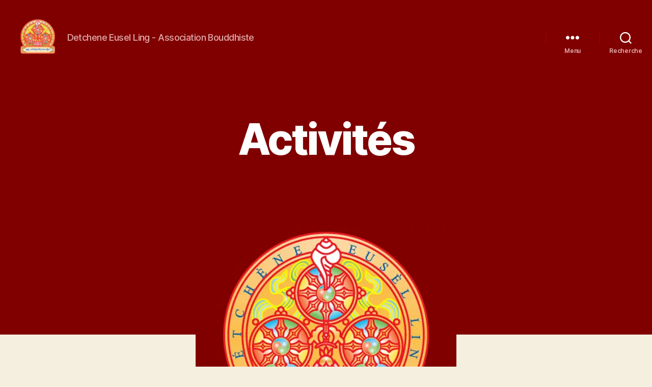

--- FILE ---
content_type: text/html; charset=UTF-8
request_url: https://detchene-eusel-ling.com/index.php/page-d-exemple/
body_size: 14442
content:
<!DOCTYPE html>

<html class="no-js" lang="fr-FR">

	<head>

		<meta charset="UTF-8">
		<meta name="viewport" content="width=device-width, initial-scale=1.0">

		<link rel="profile" href="https://gmpg.org/xfn/11">

		<title>Activités &#8211; Detchene Eusel Ling</title>
<meta name='robots' content='max-image-preview:large' />
	<style>img:is([sizes="auto" i], [sizes^="auto," i]) { contain-intrinsic-size: 3000px 1500px }</style>
	<link rel="alternate" type="application/rss+xml" title="Detchene Eusel Ling &raquo; Flux" href="https://detchene-eusel-ling.com/index.php/feed/" />
<link rel="alternate" type="application/rss+xml" title="Detchene Eusel Ling &raquo; Flux des commentaires" href="https://detchene-eusel-ling.com/index.php/comments/feed/" />
<link rel="alternate" type="application/rss+xml" title="Detchene Eusel Ling &raquo; Activités Flux des commentaires" href="https://detchene-eusel-ling.com/index.php/page-d-exemple/feed/" />
<script>
window._wpemojiSettings = {"baseUrl":"https:\/\/s.w.org\/images\/core\/emoji\/16.0.1\/72x72\/","ext":".png","svgUrl":"https:\/\/s.w.org\/images\/core\/emoji\/16.0.1\/svg\/","svgExt":".svg","source":{"concatemoji":"https:\/\/detchene-eusel-ling.com\/wp-includes\/js\/wp-emoji-release.min.js?ver=6.8.3"}};
/*! This file is auto-generated */
!function(s,n){var o,i,e;function c(e){try{var t={supportTests:e,timestamp:(new Date).valueOf()};sessionStorage.setItem(o,JSON.stringify(t))}catch(e){}}function p(e,t,n){e.clearRect(0,0,e.canvas.width,e.canvas.height),e.fillText(t,0,0);var t=new Uint32Array(e.getImageData(0,0,e.canvas.width,e.canvas.height).data),a=(e.clearRect(0,0,e.canvas.width,e.canvas.height),e.fillText(n,0,0),new Uint32Array(e.getImageData(0,0,e.canvas.width,e.canvas.height).data));return t.every(function(e,t){return e===a[t]})}function u(e,t){e.clearRect(0,0,e.canvas.width,e.canvas.height),e.fillText(t,0,0);for(var n=e.getImageData(16,16,1,1),a=0;a<n.data.length;a++)if(0!==n.data[a])return!1;return!0}function f(e,t,n,a){switch(t){case"flag":return n(e,"\ud83c\udff3\ufe0f\u200d\u26a7\ufe0f","\ud83c\udff3\ufe0f\u200b\u26a7\ufe0f")?!1:!n(e,"\ud83c\udde8\ud83c\uddf6","\ud83c\udde8\u200b\ud83c\uddf6")&&!n(e,"\ud83c\udff4\udb40\udc67\udb40\udc62\udb40\udc65\udb40\udc6e\udb40\udc67\udb40\udc7f","\ud83c\udff4\u200b\udb40\udc67\u200b\udb40\udc62\u200b\udb40\udc65\u200b\udb40\udc6e\u200b\udb40\udc67\u200b\udb40\udc7f");case"emoji":return!a(e,"\ud83e\udedf")}return!1}function g(e,t,n,a){var r="undefined"!=typeof WorkerGlobalScope&&self instanceof WorkerGlobalScope?new OffscreenCanvas(300,150):s.createElement("canvas"),o=r.getContext("2d",{willReadFrequently:!0}),i=(o.textBaseline="top",o.font="600 32px Arial",{});return e.forEach(function(e){i[e]=t(o,e,n,a)}),i}function t(e){var t=s.createElement("script");t.src=e,t.defer=!0,s.head.appendChild(t)}"undefined"!=typeof Promise&&(o="wpEmojiSettingsSupports",i=["flag","emoji"],n.supports={everything:!0,everythingExceptFlag:!0},e=new Promise(function(e){s.addEventListener("DOMContentLoaded",e,{once:!0})}),new Promise(function(t){var n=function(){try{var e=JSON.parse(sessionStorage.getItem(o));if("object"==typeof e&&"number"==typeof e.timestamp&&(new Date).valueOf()<e.timestamp+604800&&"object"==typeof e.supportTests)return e.supportTests}catch(e){}return null}();if(!n){if("undefined"!=typeof Worker&&"undefined"!=typeof OffscreenCanvas&&"undefined"!=typeof URL&&URL.createObjectURL&&"undefined"!=typeof Blob)try{var e="postMessage("+g.toString()+"("+[JSON.stringify(i),f.toString(),p.toString(),u.toString()].join(",")+"));",a=new Blob([e],{type:"text/javascript"}),r=new Worker(URL.createObjectURL(a),{name:"wpTestEmojiSupports"});return void(r.onmessage=function(e){c(n=e.data),r.terminate(),t(n)})}catch(e){}c(n=g(i,f,p,u))}t(n)}).then(function(e){for(var t in e)n.supports[t]=e[t],n.supports.everything=n.supports.everything&&n.supports[t],"flag"!==t&&(n.supports.everythingExceptFlag=n.supports.everythingExceptFlag&&n.supports[t]);n.supports.everythingExceptFlag=n.supports.everythingExceptFlag&&!n.supports.flag,n.DOMReady=!1,n.readyCallback=function(){n.DOMReady=!0}}).then(function(){return e}).then(function(){var e;n.supports.everything||(n.readyCallback(),(e=n.source||{}).concatemoji?t(e.concatemoji):e.wpemoji&&e.twemoji&&(t(e.twemoji),t(e.wpemoji)))}))}((window,document),window._wpemojiSettings);
</script>
<style id='wp-emoji-styles-inline-css'>

	img.wp-smiley, img.emoji {
		display: inline !important;
		border: none !important;
		box-shadow: none !important;
		height: 1em !important;
		width: 1em !important;
		margin: 0 0.07em !important;
		vertical-align: -0.1em !important;
		background: none !important;
		padding: 0 !important;
	}
</style>
<link rel='stylesheet' id='wp-block-library-css' href='https://detchene-eusel-ling.com/wp-includes/css/dist/block-library/style.min.css?ver=6.8.3' media='all' />
<style id='classic-theme-styles-inline-css'>
/*! This file is auto-generated */
.wp-block-button__link{color:#fff;background-color:#32373c;border-radius:9999px;box-shadow:none;text-decoration:none;padding:calc(.667em + 2px) calc(1.333em + 2px);font-size:1.125em}.wp-block-file__button{background:#32373c;color:#fff;text-decoration:none}
</style>
<style id='global-styles-inline-css'>
:root{--wp--preset--aspect-ratio--square: 1;--wp--preset--aspect-ratio--4-3: 4/3;--wp--preset--aspect-ratio--3-4: 3/4;--wp--preset--aspect-ratio--3-2: 3/2;--wp--preset--aspect-ratio--2-3: 2/3;--wp--preset--aspect-ratio--16-9: 16/9;--wp--preset--aspect-ratio--9-16: 9/16;--wp--preset--color--black: #000000;--wp--preset--color--cyan-bluish-gray: #abb8c3;--wp--preset--color--white: #ffffff;--wp--preset--color--pale-pink: #f78da7;--wp--preset--color--vivid-red: #cf2e2e;--wp--preset--color--luminous-vivid-orange: #ff6900;--wp--preset--color--luminous-vivid-amber: #fcb900;--wp--preset--color--light-green-cyan: #7bdcb5;--wp--preset--color--vivid-green-cyan: #00d084;--wp--preset--color--pale-cyan-blue: #8ed1fc;--wp--preset--color--vivid-cyan-blue: #0693e3;--wp--preset--color--vivid-purple: #9b51e0;--wp--preset--color--accent: #cd2653;--wp--preset--color--primary: #000000;--wp--preset--color--secondary: #6d6d6d;--wp--preset--color--subtle-background: #dcd7ca;--wp--preset--color--background: #f5efe0;--wp--preset--gradient--vivid-cyan-blue-to-vivid-purple: linear-gradient(135deg,rgba(6,147,227,1) 0%,rgb(155,81,224) 100%);--wp--preset--gradient--light-green-cyan-to-vivid-green-cyan: linear-gradient(135deg,rgb(122,220,180) 0%,rgb(0,208,130) 100%);--wp--preset--gradient--luminous-vivid-amber-to-luminous-vivid-orange: linear-gradient(135deg,rgba(252,185,0,1) 0%,rgba(255,105,0,1) 100%);--wp--preset--gradient--luminous-vivid-orange-to-vivid-red: linear-gradient(135deg,rgba(255,105,0,1) 0%,rgb(207,46,46) 100%);--wp--preset--gradient--very-light-gray-to-cyan-bluish-gray: linear-gradient(135deg,rgb(238,238,238) 0%,rgb(169,184,195) 100%);--wp--preset--gradient--cool-to-warm-spectrum: linear-gradient(135deg,rgb(74,234,220) 0%,rgb(151,120,209) 20%,rgb(207,42,186) 40%,rgb(238,44,130) 60%,rgb(251,105,98) 80%,rgb(254,248,76) 100%);--wp--preset--gradient--blush-light-purple: linear-gradient(135deg,rgb(255,206,236) 0%,rgb(152,150,240) 100%);--wp--preset--gradient--blush-bordeaux: linear-gradient(135deg,rgb(254,205,165) 0%,rgb(254,45,45) 50%,rgb(107,0,62) 100%);--wp--preset--gradient--luminous-dusk: linear-gradient(135deg,rgb(255,203,112) 0%,rgb(199,81,192) 50%,rgb(65,88,208) 100%);--wp--preset--gradient--pale-ocean: linear-gradient(135deg,rgb(255,245,203) 0%,rgb(182,227,212) 50%,rgb(51,167,181) 100%);--wp--preset--gradient--electric-grass: linear-gradient(135deg,rgb(202,248,128) 0%,rgb(113,206,126) 100%);--wp--preset--gradient--midnight: linear-gradient(135deg,rgb(2,3,129) 0%,rgb(40,116,252) 100%);--wp--preset--font-size--small: 18px;--wp--preset--font-size--medium: 20px;--wp--preset--font-size--large: 26.25px;--wp--preset--font-size--x-large: 42px;--wp--preset--font-size--normal: 21px;--wp--preset--font-size--larger: 32px;--wp--preset--spacing--20: 0.44rem;--wp--preset--spacing--30: 0.67rem;--wp--preset--spacing--40: 1rem;--wp--preset--spacing--50: 1.5rem;--wp--preset--spacing--60: 2.25rem;--wp--preset--spacing--70: 3.38rem;--wp--preset--spacing--80: 5.06rem;--wp--preset--shadow--natural: 6px 6px 9px rgba(0, 0, 0, 0.2);--wp--preset--shadow--deep: 12px 12px 50px rgba(0, 0, 0, 0.4);--wp--preset--shadow--sharp: 6px 6px 0px rgba(0, 0, 0, 0.2);--wp--preset--shadow--outlined: 6px 6px 0px -3px rgba(255, 255, 255, 1), 6px 6px rgba(0, 0, 0, 1);--wp--preset--shadow--crisp: 6px 6px 0px rgba(0, 0, 0, 1);}:where(.is-layout-flex){gap: 0.5em;}:where(.is-layout-grid){gap: 0.5em;}body .is-layout-flex{display: flex;}.is-layout-flex{flex-wrap: wrap;align-items: center;}.is-layout-flex > :is(*, div){margin: 0;}body .is-layout-grid{display: grid;}.is-layout-grid > :is(*, div){margin: 0;}:where(.wp-block-columns.is-layout-flex){gap: 2em;}:where(.wp-block-columns.is-layout-grid){gap: 2em;}:where(.wp-block-post-template.is-layout-flex){gap: 1.25em;}:where(.wp-block-post-template.is-layout-grid){gap: 1.25em;}.has-black-color{color: var(--wp--preset--color--black) !important;}.has-cyan-bluish-gray-color{color: var(--wp--preset--color--cyan-bluish-gray) !important;}.has-white-color{color: var(--wp--preset--color--white) !important;}.has-pale-pink-color{color: var(--wp--preset--color--pale-pink) !important;}.has-vivid-red-color{color: var(--wp--preset--color--vivid-red) !important;}.has-luminous-vivid-orange-color{color: var(--wp--preset--color--luminous-vivid-orange) !important;}.has-luminous-vivid-amber-color{color: var(--wp--preset--color--luminous-vivid-amber) !important;}.has-light-green-cyan-color{color: var(--wp--preset--color--light-green-cyan) !important;}.has-vivid-green-cyan-color{color: var(--wp--preset--color--vivid-green-cyan) !important;}.has-pale-cyan-blue-color{color: var(--wp--preset--color--pale-cyan-blue) !important;}.has-vivid-cyan-blue-color{color: var(--wp--preset--color--vivid-cyan-blue) !important;}.has-vivid-purple-color{color: var(--wp--preset--color--vivid-purple) !important;}.has-black-background-color{background-color: var(--wp--preset--color--black) !important;}.has-cyan-bluish-gray-background-color{background-color: var(--wp--preset--color--cyan-bluish-gray) !important;}.has-white-background-color{background-color: var(--wp--preset--color--white) !important;}.has-pale-pink-background-color{background-color: var(--wp--preset--color--pale-pink) !important;}.has-vivid-red-background-color{background-color: var(--wp--preset--color--vivid-red) !important;}.has-luminous-vivid-orange-background-color{background-color: var(--wp--preset--color--luminous-vivid-orange) !important;}.has-luminous-vivid-amber-background-color{background-color: var(--wp--preset--color--luminous-vivid-amber) !important;}.has-light-green-cyan-background-color{background-color: var(--wp--preset--color--light-green-cyan) !important;}.has-vivid-green-cyan-background-color{background-color: var(--wp--preset--color--vivid-green-cyan) !important;}.has-pale-cyan-blue-background-color{background-color: var(--wp--preset--color--pale-cyan-blue) !important;}.has-vivid-cyan-blue-background-color{background-color: var(--wp--preset--color--vivid-cyan-blue) !important;}.has-vivid-purple-background-color{background-color: var(--wp--preset--color--vivid-purple) !important;}.has-black-border-color{border-color: var(--wp--preset--color--black) !important;}.has-cyan-bluish-gray-border-color{border-color: var(--wp--preset--color--cyan-bluish-gray) !important;}.has-white-border-color{border-color: var(--wp--preset--color--white) !important;}.has-pale-pink-border-color{border-color: var(--wp--preset--color--pale-pink) !important;}.has-vivid-red-border-color{border-color: var(--wp--preset--color--vivid-red) !important;}.has-luminous-vivid-orange-border-color{border-color: var(--wp--preset--color--luminous-vivid-orange) !important;}.has-luminous-vivid-amber-border-color{border-color: var(--wp--preset--color--luminous-vivid-amber) !important;}.has-light-green-cyan-border-color{border-color: var(--wp--preset--color--light-green-cyan) !important;}.has-vivid-green-cyan-border-color{border-color: var(--wp--preset--color--vivid-green-cyan) !important;}.has-pale-cyan-blue-border-color{border-color: var(--wp--preset--color--pale-cyan-blue) !important;}.has-vivid-cyan-blue-border-color{border-color: var(--wp--preset--color--vivid-cyan-blue) !important;}.has-vivid-purple-border-color{border-color: var(--wp--preset--color--vivid-purple) !important;}.has-vivid-cyan-blue-to-vivid-purple-gradient-background{background: var(--wp--preset--gradient--vivid-cyan-blue-to-vivid-purple) !important;}.has-light-green-cyan-to-vivid-green-cyan-gradient-background{background: var(--wp--preset--gradient--light-green-cyan-to-vivid-green-cyan) !important;}.has-luminous-vivid-amber-to-luminous-vivid-orange-gradient-background{background: var(--wp--preset--gradient--luminous-vivid-amber-to-luminous-vivid-orange) !important;}.has-luminous-vivid-orange-to-vivid-red-gradient-background{background: var(--wp--preset--gradient--luminous-vivid-orange-to-vivid-red) !important;}.has-very-light-gray-to-cyan-bluish-gray-gradient-background{background: var(--wp--preset--gradient--very-light-gray-to-cyan-bluish-gray) !important;}.has-cool-to-warm-spectrum-gradient-background{background: var(--wp--preset--gradient--cool-to-warm-spectrum) !important;}.has-blush-light-purple-gradient-background{background: var(--wp--preset--gradient--blush-light-purple) !important;}.has-blush-bordeaux-gradient-background{background: var(--wp--preset--gradient--blush-bordeaux) !important;}.has-luminous-dusk-gradient-background{background: var(--wp--preset--gradient--luminous-dusk) !important;}.has-pale-ocean-gradient-background{background: var(--wp--preset--gradient--pale-ocean) !important;}.has-electric-grass-gradient-background{background: var(--wp--preset--gradient--electric-grass) !important;}.has-midnight-gradient-background{background: var(--wp--preset--gradient--midnight) !important;}.has-small-font-size{font-size: var(--wp--preset--font-size--small) !important;}.has-medium-font-size{font-size: var(--wp--preset--font-size--medium) !important;}.has-large-font-size{font-size: var(--wp--preset--font-size--large) !important;}.has-x-large-font-size{font-size: var(--wp--preset--font-size--x-large) !important;}
:where(.wp-block-post-template.is-layout-flex){gap: 1.25em;}:where(.wp-block-post-template.is-layout-grid){gap: 1.25em;}
:where(.wp-block-columns.is-layout-flex){gap: 2em;}:where(.wp-block-columns.is-layout-grid){gap: 2em;}
:root :where(.wp-block-pullquote){font-size: 1.5em;line-height: 1.6;}
</style>
<link rel='stylesheet' id='twentytwenty-style-css' href='https://detchene-eusel-ling.com/wp-content/themes/twentytwenty/style.css?ver=2.9' media='all' />
<style id='twentytwenty-style-inline-css'>
.color-accent,.color-accent-hover:hover,.color-accent-hover:focus,:root .has-accent-color,.has-drop-cap:not(:focus):first-letter,.wp-block-button.is-style-outline,a { color: #cd2653; }blockquote,.border-color-accent,.border-color-accent-hover:hover,.border-color-accent-hover:focus { border-color: #cd2653; }button,.button,.faux-button,.wp-block-button__link,.wp-block-file .wp-block-file__button,input[type="button"],input[type="reset"],input[type="submit"],.bg-accent,.bg-accent-hover:hover,.bg-accent-hover:focus,:root .has-accent-background-color,.comment-reply-link { background-color: #cd2653; }.fill-children-accent,.fill-children-accent * { fill: #cd2653; }body,.entry-title a,:root .has-primary-color { color: #000000; }:root .has-primary-background-color { background-color: #000000; }cite,figcaption,.wp-caption-text,.post-meta,.entry-content .wp-block-archives li,.entry-content .wp-block-categories li,.entry-content .wp-block-latest-posts li,.wp-block-latest-comments__comment-date,.wp-block-latest-posts__post-date,.wp-block-embed figcaption,.wp-block-image figcaption,.wp-block-pullquote cite,.comment-metadata,.comment-respond .comment-notes,.comment-respond .logged-in-as,.pagination .dots,.entry-content hr:not(.has-background),hr.styled-separator,:root .has-secondary-color { color: #6d6d6d; }:root .has-secondary-background-color { background-color: #6d6d6d; }pre,fieldset,input,textarea,table,table *,hr { border-color: #dcd7ca; }caption,code,code,kbd,samp,.wp-block-table.is-style-stripes tbody tr:nth-child(odd),:root .has-subtle-background-background-color { background-color: #dcd7ca; }.wp-block-table.is-style-stripes { border-bottom-color: #dcd7ca; }.wp-block-latest-posts.is-grid li { border-top-color: #dcd7ca; }:root .has-subtle-background-color { color: #dcd7ca; }body:not(.overlay-header) .primary-menu > li > a,body:not(.overlay-header) .primary-menu > li > .icon,.modal-menu a,.footer-menu a, .footer-widgets a:where(:not(.wp-block-button__link)),#site-footer .wp-block-button.is-style-outline,.wp-block-pullquote:before,.singular:not(.overlay-header) .entry-header a,.archive-header a,.header-footer-group .color-accent,.header-footer-group .color-accent-hover:hover { color: #e88ba4; }.social-icons a,#site-footer button:not(.toggle),#site-footer .button,#site-footer .faux-button,#site-footer .wp-block-button__link,#site-footer .wp-block-file__button,#site-footer input[type="button"],#site-footer input[type="reset"],#site-footer input[type="submit"] { background-color: #e88ba4; }.social-icons a,body:not(.overlay-header) .primary-menu ul,.header-footer-group button,.header-footer-group .button,.header-footer-group .faux-button,.header-footer-group .wp-block-button:not(.is-style-outline) .wp-block-button__link,.header-footer-group .wp-block-file__button,.header-footer-group input[type="button"],.header-footer-group input[type="reset"],.header-footer-group input[type="submit"] { color: #800000; }#site-header,.footer-nav-widgets-wrapper,#site-footer,.menu-modal,.menu-modal-inner,.search-modal-inner,.archive-header,.singular .entry-header,.singular .featured-media:before,.wp-block-pullquote:before { background-color: #800000; }.header-footer-group,body:not(.overlay-header) #site-header .toggle,.menu-modal .toggle { color: #ffffff; }body:not(.overlay-header) .primary-menu ul { background-color: #ffffff; }body:not(.overlay-header) .primary-menu > li > ul:after { border-bottom-color: #ffffff; }body:not(.overlay-header) .primary-menu ul ul:after { border-left-color: #ffffff; }.site-description,body:not(.overlay-header) .toggle-inner .toggle-text,.widget .post-date,.widget .rss-date,.widget_archive li,.widget_categories li,.widget cite,.widget_pages li,.widget_meta li,.widget_nav_menu li,.powered-by-wordpress,.footer-credits .privacy-policy,.to-the-top,.singular .entry-header .post-meta,.singular:not(.overlay-header) .entry-header .post-meta a { color: #e2aaaa; }.header-footer-group pre,.header-footer-group fieldset,.header-footer-group input,.header-footer-group textarea,.header-footer-group table,.header-footer-group table *,.footer-nav-widgets-wrapper,#site-footer,.menu-modal nav *,.footer-widgets-outer-wrapper,.footer-top { border-color: #a80000; }.header-footer-group table caption,body:not(.overlay-header) .header-inner .toggle-wrapper::before { background-color: #a80000; }
</style>
<link rel='stylesheet' id='twentytwenty-fonts-css' href='https://detchene-eusel-ling.com/wp-content/themes/twentytwenty/assets/css/font-inter.css?ver=2.9' media='all' />
<link rel='stylesheet' id='twentytwenty-print-style-css' href='https://detchene-eusel-ling.com/wp-content/themes/twentytwenty/print.css?ver=2.9' media='print' />
<link rel='stylesheet' id='dashicons-css' href='https://detchene-eusel-ling.com/wp-includes/css/dashicons.min.css?ver=6.8.3' media='all' />
<link rel='stylesheet' id='my-calendar-lists-css' href='https://detchene-eusel-ling.com/wp-content/plugins/my-calendar/css/list-presets.css?ver=3.7.1' media='all' />
<link rel='stylesheet' id='my-calendar-reset-css' href='https://detchene-eusel-ling.com/wp-content/plugins/my-calendar/css/reset.css?ver=3.7.1' media='all' />
<link rel='stylesheet' id='my-calendar-style-css' href='https://detchene-eusel-ling.com/wp-content/plugins/my-calendar/styles/twentytwenty.css?ver=3.7.1-twentytwenty-css' media='all' />
<style id='my-calendar-style-inline-css'>

/* Styles by My Calendar - Joe Dolson https://www.joedolson.com/ */

.my-calendar-modal .event-title svg { background-color: #ffffcc; padding: 3px; }
.mc-main .mc_general .event-title, .mc-main .mc_general .event-title a { background: #ffffcc !important; color: #000000 !important; }
.mc-main .mc_general .event-title button { background: #ffffcc !important; color: #000000 !important; }
.mc-main span.mc_general { color: #ffffcc; }
.mc-main .mc_general .event-title a:hover, .mc-main .mc_general .event-title a:focus { background: #ffffff !important;}
.mc-main .mc_general .event-title button:hover, .mc-main .mc_general .event-title button:focus { background: #ffffff !important;}
.my-calendar-modal .event-title svg { background-color: #800000; padding: 3px; }
.mc-main .mc_enseignement .event-title, .mc-main .mc_enseignement .event-title a { background: #800000 !important; color: #ffffff !important; }
.mc-main .mc_enseignement .event-title button { background: #800000 !important; color: #ffffff !important; }
.mc-main span.mc_enseignement { color: #800000; }
.mc-main .mc_enseignement .event-title a:hover, .mc-main .mc_enseignement .event-title a:focus { background: #4d0000 !important;}
.mc-main .mc_enseignement .event-title button:hover, .mc-main .mc_enseignement .event-title button:focus { background: #4d0000 !important;}
.my-calendar-modal .event-title svg { background-color: #1e73be; padding: 3px; }
.mc-main .mc_pratique .event-title, .mc-main .mc_pratique .event-title a { background: #1e73be !important; color: #ffffff !important; }
.mc-main .mc_pratique .event-title button { background: #1e73be !important; color: #ffffff !important; }
.mc-main span.mc_pratique { color: #1e73be; }
.mc-main .mc_pratique .event-title a:hover, .mc-main .mc_pratique .event-title a:focus { background: #00408b !important;}
.mc-main .mc_pratique .event-title button:hover, .mc-main .mc_pratique .event-title button:focus { background: #00408b !important;}
.mc-main, .mc-event, .my-calendar-modal, .my-calendar-modal-overlay, .mc-event-list {--primary-dark: #313233; --primary-light: #fff; --secondary-light: #fff; --secondary-dark: #000; --highlight-dark: #666; --highlight-light: #efefef; --close-button: #b32d2e; --search-highlight-bg: #f5e6ab; --main-background: transparent; --main-color: inherit; --navbar-background: transparent; --nav-button-bg: #fff; --nav-button-color: #313233; --nav-button-border: #313233; --nav-input-border: #313233; --nav-input-background: #fff; --nav-input-color: #313233; --grid-cell-border: #0000001f; --grid-header-border: #313233; --grid-header-color: #313233; --grid-weekend-color: #313233; --grid-header-bg: transparent; --grid-weekend-bg: transparent; --grid-cell-background: transparent; --current-day-border: #313233; --current-day-color: #313233; --current-day-bg: transparent; --date-has-events-bg: #313233; --date-has-events-color: #f6f7f7; --calendar-heading: clamp( 1.125rem, 24px, 2.5rem ); --event-title: clamp( 1.25rem, 24px, 2.5rem ); --grid-date: 16px; --grid-date-heading: clamp( .75rem, 16px, 1.5rem ); --modal-title: 1.5rem; --navigation-controls: clamp( .75rem, 16px, 1.5rem ); --card-heading: 1.125rem; --list-date: 1.25rem; --author-card: clamp( .75rem, 14px, 1.5rem); --single-event-title: clamp( 1.25rem, 24px, 2.5rem ); --mini-time-text: clamp( .75rem, 14px 1.25rem ); --list-event-date: 1.25rem; --list-event-title: 1.2rem; --grid-max-width: 1260px; --main-margin: 0 auto; --list-preset-border-color: #000000; --list-preset-stripe-background: rgba( 0,0,0,.04 ); --list-preset-date-badge-background: #000; --list-preset-date-badge-color: #fff; --list-preset-background: transparent; --category-mc_general: #ffffcc; --category-mc_enseignement: #800000; --category-mc_pratique: #1e73be; }
</style>
<script src="https://detchene-eusel-ling.com/wp-includes/js/jquery/jquery.min.js?ver=3.7.1" id="jquery-core-js"></script>
<script src="https://detchene-eusel-ling.com/wp-includes/js/jquery/jquery-migrate.min.js?ver=3.4.1" id="jquery-migrate-js"></script>
<link rel="https://api.w.org/" href="https://detchene-eusel-ling.com/index.php/wp-json/" /><link rel="alternate" title="JSON" type="application/json" href="https://detchene-eusel-ling.com/index.php/wp-json/wp/v2/pages/2" /><link rel="EditURI" type="application/rsd+xml" title="RSD" href="https://detchene-eusel-ling.com/xmlrpc.php?rsd" />
<meta name="generator" content="WordPress 6.8.3" />
<link rel="canonical" href="https://detchene-eusel-ling.com/index.php/page-d-exemple/" />
<link rel='shortlink' href='https://detchene-eusel-ling.com/?p=2' />
<link rel="alternate" title="oEmbed (JSON)" type="application/json+oembed" href="https://detchene-eusel-ling.com/index.php/wp-json/oembed/1.0/embed?url=https%3A%2F%2Fdetchene-eusel-ling.com%2Findex.php%2Fpage-d-exemple%2F" />
<link rel="alternate" title="oEmbed (XML)" type="text/xml+oembed" href="https://detchene-eusel-ling.com/index.php/wp-json/oembed/1.0/embed?url=https%3A%2F%2Fdetchene-eusel-ling.com%2Findex.php%2Fpage-d-exemple%2F&#038;format=xml" />
<script>document.createElement( "picture" );if(!window.HTMLPictureElement && document.addEventListener) {window.addEventListener("DOMContentLoaded", function() {var s = document.createElement("script");s.src = "https://detchene-eusel-ling.com/wp-content/plugins/webp-express/js/picturefill.min.js";document.body.appendChild(s);});}</script>	<script>document.documentElement.className = document.documentElement.className.replace( 'no-js', 'js' );</script>
	<link rel="icon" href="https://detchene-eusel-ling.com/wp-content/uploads/2020/12/cropped-del_logo_512p-32x32.jpg" sizes="32x32" />
<link rel="icon" href="https://detchene-eusel-ling.com/wp-content/uploads/2020/12/cropped-del_logo_512p-192x192.jpg" sizes="192x192" />
<link rel="apple-touch-icon" href="https://detchene-eusel-ling.com/wp-content/uploads/2020/12/cropped-del_logo_512p-180x180.jpg" />
<meta name="msapplication-TileImage" content="https://detchene-eusel-ling.com/wp-content/uploads/2020/12/cropped-del_logo_512p-270x270.jpg" />
		<style id="wp-custom-css">
			/* PC uniquement : afficher le sous-menu au survol */
@media (min-width: 769px) {
  .menu-item-has-children:hover > .sub-menu {
    display: block !important;
    visibility: visible !important;
    opacity: 1 !important;
  }
}
		</style>
		
	</head>

	<body class="wp-singular page-template-default page page-id-2 wp-custom-logo wp-embed-responsive wp-theme-twentytwenty singular enable-search-modal has-post-thumbnail has-no-pagination not-showing-comments show-avatars footer-top-visible">

		<a class="skip-link screen-reader-text" href="#site-content">Aller au contenu</a>
		<header id="site-header" class="header-footer-group">

			<div class="header-inner section-inner">

				<div class="header-titles-wrapper">

					
						<button class="toggle search-toggle mobile-search-toggle" data-toggle-target=".search-modal" data-toggle-body-class="showing-search-modal" data-set-focus=".search-modal .search-field" aria-expanded="false">
							<span class="toggle-inner">
								<span class="toggle-icon">
									<svg class="svg-icon" aria-hidden="true" role="img" focusable="false" xmlns="http://www.w3.org/2000/svg" width="23" height="23" viewBox="0 0 23 23"><path d="M38.710696,48.0601792 L43,52.3494831 L41.3494831,54 L37.0601792,49.710696 C35.2632422,51.1481185 32.9839107,52.0076499 30.5038249,52.0076499 C24.7027226,52.0076499 20,47.3049272 20,41.5038249 C20,35.7027226 24.7027226,31 30.5038249,31 C36.3049272,31 41.0076499,35.7027226 41.0076499,41.5038249 C41.0076499,43.9839107 40.1481185,46.2632422 38.710696,48.0601792 Z M36.3875844,47.1716785 C37.8030221,45.7026647 38.6734666,43.7048964 38.6734666,41.5038249 C38.6734666,36.9918565 35.0157934,33.3341833 30.5038249,33.3341833 C25.9918565,33.3341833 22.3341833,36.9918565 22.3341833,41.5038249 C22.3341833,46.0157934 25.9918565,49.6734666 30.5038249,49.6734666 C32.7048964,49.6734666 34.7026647,48.8030221 36.1716785,47.3875844 C36.2023931,47.347638 36.2360451,47.3092237 36.2726343,47.2726343 C36.3092237,47.2360451 36.347638,47.2023931 36.3875844,47.1716785 Z" transform="translate(-20 -31)" /></svg>								</span>
								<span class="toggle-text">Recherche</span>
							</span>
						</button><!-- .search-toggle -->

					
					<div class="header-titles">

						<div class="site-logo faux-heading"><a href="https://detchene-eusel-ling.com/" class="custom-logo-link" rel="home"><picture><source srcset="https://detchene-eusel-ling.com/wp-content/webp-express/webp-images/uploads/2020/12/del_logo_120p.jpg.webp" type="image/webp"><img width="90" height="120" src="https://detchene-eusel-ling.com/wp-content/uploads/2020/12/del_logo_120p.jpg" class="custom-logo webpexpress-processed" alt="Detchene Eusel Ling" decoding="async"></picture></a><span class="screen-reader-text">Detchene Eusel Ling</span></div><div class="site-description">Detchene Eusel Ling - Association Bouddhiste</div><!-- .site-description -->
					</div><!-- .header-titles -->

					<button class="toggle nav-toggle mobile-nav-toggle" data-toggle-target=".menu-modal"  data-toggle-body-class="showing-menu-modal" aria-expanded="false" data-set-focus=".close-nav-toggle">
						<span class="toggle-inner">
							<span class="toggle-icon">
								<svg class="svg-icon" aria-hidden="true" role="img" focusable="false" xmlns="http://www.w3.org/2000/svg" width="26" height="7" viewBox="0 0 26 7"><path fill-rule="evenodd" d="M332.5,45 C330.567003,45 329,43.4329966 329,41.5 C329,39.5670034 330.567003,38 332.5,38 C334.432997,38 336,39.5670034 336,41.5 C336,43.4329966 334.432997,45 332.5,45 Z M342,45 C340.067003,45 338.5,43.4329966 338.5,41.5 C338.5,39.5670034 340.067003,38 342,38 C343.932997,38 345.5,39.5670034 345.5,41.5 C345.5,43.4329966 343.932997,45 342,45 Z M351.5,45 C349.567003,45 348,43.4329966 348,41.5 C348,39.5670034 349.567003,38 351.5,38 C353.432997,38 355,39.5670034 355,41.5 C355,43.4329966 353.432997,45 351.5,45 Z" transform="translate(-329 -38)" /></svg>							</span>
							<span class="toggle-text">Menu</span>
						</span>
					</button><!-- .nav-toggle -->

				</div><!-- .header-titles-wrapper -->

				<div class="header-navigation-wrapper">

					
							<nav class="primary-menu-wrapper" aria-label="Horizontal">

								<ul class="primary-menu reset-list-style">

								
								</ul>

							</nav><!-- .primary-menu-wrapper -->

						
						<div class="header-toggles hide-no-js">

						
							<div class="toggle-wrapper nav-toggle-wrapper has-expanded-menu">

								<button class="toggle nav-toggle desktop-nav-toggle" data-toggle-target=".menu-modal" data-toggle-body-class="showing-menu-modal" aria-expanded="false" data-set-focus=".close-nav-toggle">
									<span class="toggle-inner">
										<span class="toggle-text">Menu</span>
										<span class="toggle-icon">
											<svg class="svg-icon" aria-hidden="true" role="img" focusable="false" xmlns="http://www.w3.org/2000/svg" width="26" height="7" viewBox="0 0 26 7"><path fill-rule="evenodd" d="M332.5,45 C330.567003,45 329,43.4329966 329,41.5 C329,39.5670034 330.567003,38 332.5,38 C334.432997,38 336,39.5670034 336,41.5 C336,43.4329966 334.432997,45 332.5,45 Z M342,45 C340.067003,45 338.5,43.4329966 338.5,41.5 C338.5,39.5670034 340.067003,38 342,38 C343.932997,38 345.5,39.5670034 345.5,41.5 C345.5,43.4329966 343.932997,45 342,45 Z M351.5,45 C349.567003,45 348,43.4329966 348,41.5 C348,39.5670034 349.567003,38 351.5,38 C353.432997,38 355,39.5670034 355,41.5 C355,43.4329966 353.432997,45 351.5,45 Z" transform="translate(-329 -38)" /></svg>										</span>
									</span>
								</button><!-- .nav-toggle -->

							</div><!-- .nav-toggle-wrapper -->

							
							<div class="toggle-wrapper search-toggle-wrapper">

								<button class="toggle search-toggle desktop-search-toggle" data-toggle-target=".search-modal" data-toggle-body-class="showing-search-modal" data-set-focus=".search-modal .search-field" aria-expanded="false">
									<span class="toggle-inner">
										<svg class="svg-icon" aria-hidden="true" role="img" focusable="false" xmlns="http://www.w3.org/2000/svg" width="23" height="23" viewBox="0 0 23 23"><path d="M38.710696,48.0601792 L43,52.3494831 L41.3494831,54 L37.0601792,49.710696 C35.2632422,51.1481185 32.9839107,52.0076499 30.5038249,52.0076499 C24.7027226,52.0076499 20,47.3049272 20,41.5038249 C20,35.7027226 24.7027226,31 30.5038249,31 C36.3049272,31 41.0076499,35.7027226 41.0076499,41.5038249 C41.0076499,43.9839107 40.1481185,46.2632422 38.710696,48.0601792 Z M36.3875844,47.1716785 C37.8030221,45.7026647 38.6734666,43.7048964 38.6734666,41.5038249 C38.6734666,36.9918565 35.0157934,33.3341833 30.5038249,33.3341833 C25.9918565,33.3341833 22.3341833,36.9918565 22.3341833,41.5038249 C22.3341833,46.0157934 25.9918565,49.6734666 30.5038249,49.6734666 C32.7048964,49.6734666 34.7026647,48.8030221 36.1716785,47.3875844 C36.2023931,47.347638 36.2360451,47.3092237 36.2726343,47.2726343 C36.3092237,47.2360451 36.347638,47.2023931 36.3875844,47.1716785 Z" transform="translate(-20 -31)" /></svg>										<span class="toggle-text">Recherche</span>
									</span>
								</button><!-- .search-toggle -->

							</div>

							
						</div><!-- .header-toggles -->
						
				</div><!-- .header-navigation-wrapper -->

			</div><!-- .header-inner -->

			<div class="search-modal cover-modal header-footer-group" data-modal-target-string=".search-modal" role="dialog" aria-modal="true" aria-label="Search">

	<div class="search-modal-inner modal-inner">

		<div class="section-inner">

			<form role="search" aria-label="Rechercher :" method="get" class="search-form" action="https://detchene-eusel-ling.com/">
	<label for="search-form-1">
		<span class="screen-reader-text">
			Rechercher :		</span>
		<input type="search" id="search-form-1" class="search-field" placeholder="Rechercher&hellip;" value="" name="s" />
	</label>
	<input type="submit" class="search-submit" value="Rechercher" />
</form>

			<button class="toggle search-untoggle close-search-toggle fill-children-current-color" data-toggle-target=".search-modal" data-toggle-body-class="showing-search-modal" data-set-focus=".search-modal .search-field">
				<span class="screen-reader-text">
					Fermer la recherche				</span>
				<svg class="svg-icon" aria-hidden="true" role="img" focusable="false" xmlns="http://www.w3.org/2000/svg" width="16" height="16" viewBox="0 0 16 16"><polygon fill="" fill-rule="evenodd" points="6.852 7.649 .399 1.195 1.445 .149 7.899 6.602 14.352 .149 15.399 1.195 8.945 7.649 15.399 14.102 14.352 15.149 7.899 8.695 1.445 15.149 .399 14.102" /></svg>			</button><!-- .search-toggle -->

		</div><!-- .section-inner -->

	</div><!-- .search-modal-inner -->

</div><!-- .menu-modal -->

		</header><!-- #site-header -->

		
<div class="menu-modal cover-modal header-footer-group" data-modal-target-string=".menu-modal">

	<div class="menu-modal-inner modal-inner">

		<div class="menu-wrapper section-inner">

			<div class="menu-top">

				<button class="toggle close-nav-toggle fill-children-current-color" data-toggle-target=".menu-modal" data-toggle-body-class="showing-menu-modal" data-set-focus=".menu-modal">
					<span class="toggle-text">Fermer le menu</span>
					<svg class="svg-icon" aria-hidden="true" role="img" focusable="false" xmlns="http://www.w3.org/2000/svg" width="16" height="16" viewBox="0 0 16 16"><polygon fill="" fill-rule="evenodd" points="6.852 7.649 .399 1.195 1.445 .149 7.899 6.602 14.352 .149 15.399 1.195 8.945 7.649 15.399 14.102 14.352 15.149 7.899 8.695 1.445 15.149 .399 14.102" /></svg>				</button><!-- .nav-toggle -->

				
					<nav class="expanded-menu" aria-label="Déplié">

						<ul class="modal-menu reset-list-style">
							<li id="menu-item-22" class="menu-item menu-item-type-custom menu-item-object-custom menu-item-22"><div class="ancestor-wrapper"><a href="http://wp.detchene-eusel-ling.com/">Accueil</a></div><!-- .ancestor-wrapper --></li>
<li id="menu-item-69" class="menu-item menu-item-type-post_type menu-item-object-page menu-item-has-children menu-item-69"><div class="ancestor-wrapper"><a href="https://detchene-eusel-ling.com/index.php/presentation/">Présentation</a><button class="toggle sub-menu-toggle fill-children-current-color" data-toggle-target=".menu-modal .menu-item-69 > .sub-menu" data-toggle-type="slidetoggle" data-toggle-duration="250" aria-expanded="false"><span class="screen-reader-text">Afficher le sous-menu</span><svg class="svg-icon" aria-hidden="true" role="img" focusable="false" xmlns="http://www.w3.org/2000/svg" width="20" height="12" viewBox="0 0 20 12"><polygon fill="" fill-rule="evenodd" points="1319.899 365.778 1327.678 358 1329.799 360.121 1319.899 370.021 1310 360.121 1312.121 358" transform="translate(-1310 -358)" /></svg></button></div><!-- .ancestor-wrapper -->
<ul class="sub-menu">
	<li id="menu-item-98" class="menu-item menu-item-type-post_type menu-item-object-page menu-item-98"><div class="ancestor-wrapper"><a href="https://detchene-eusel-ling.com/index.php/direction-spirituelle/">Direction Spirituelle</a></div><!-- .ancestor-wrapper --></li>
	<li id="menu-item-97" class="menu-item menu-item-type-post_type menu-item-object-page menu-item-97"><div class="ancestor-wrapper"><a href="https://detchene-eusel-ling.com/index.php/les-enseignants-du-centre/">Les enseignants du Centre</a></div><!-- .ancestor-wrapper --></li>
</ul>
</li>
<li id="menu-item-70" class="menu-item menu-item-type-post_type menu-item-object-page current-menu-item page_item page-item-2 current_page_item menu-item-70"><div class="ancestor-wrapper"><a href="https://detchene-eusel-ling.com/index.php/page-d-exemple/" aria-current="page">Activités</a></div><!-- .ancestor-wrapper --></li>
<li id="menu-item-158" class="menu-item menu-item-type-post_type menu-item-object-page menu-item-158"><div class="ancestor-wrapper"><a href="https://detchene-eusel-ling.com/index.php/calendrier/">Calendrier des Activités</a></div><!-- .ancestor-wrapper --></li>
<li id="menu-item-24" class="menu-item menu-item-type-post_type menu-item-object-page menu-item-has-children menu-item-24"><div class="ancestor-wrapper"><a href="https://detchene-eusel-ling.com/index.php/blog/">Blog</a><button class="toggle sub-menu-toggle fill-children-current-color" data-toggle-target=".menu-modal .menu-item-24 > .sub-menu" data-toggle-type="slidetoggle" data-toggle-duration="250" aria-expanded="false"><span class="screen-reader-text">Afficher le sous-menu</span><svg class="svg-icon" aria-hidden="true" role="img" focusable="false" xmlns="http://www.w3.org/2000/svg" width="20" height="12" viewBox="0 0 20 12"><polygon fill="" fill-rule="evenodd" points="1319.899 365.778 1327.678 358 1329.799 360.121 1319.899 370.021 1310 360.121 1312.121 358" transform="translate(-1310 -358)" /></svg></button></div><!-- .ancestor-wrapper -->
<ul class="sub-menu">
	<li id="menu-item-484" class="menu-item menu-item-type-post_type menu-item-object-page menu-item-484"><div class="ancestor-wrapper"><a href="https://detchene-eusel-ling.com/index.php/voeux-du-venerable-kyabje-gosok-rinpoche-pour-lannee-du-dragon-2024/">Voeux du vénérable Kyabjé Gosok Rinpoche pour l’année du dragon 2024</a></div><!-- .ancestor-wrapper --></li>
</ul>
</li>
<li id="menu-item-23" class="menu-item menu-item-type-post_type menu-item-object-page menu-item-23"><div class="ancestor-wrapper"><a href="https://detchene-eusel-ling.com/index.php/venir/">Comment venir</a></div><!-- .ancestor-wrapper --></li>
<li id="menu-item-25" class="menu-item menu-item-type-post_type menu-item-object-page menu-item-25"><div class="ancestor-wrapper"><a href="https://detchene-eusel-ling.com/index.php/contact/">Contact</a></div><!-- .ancestor-wrapper --></li>
<li id="menu-item-182" class="menu-item menu-item-type-post_type menu-item-object-page menu-item-182"><div class="ancestor-wrapper"><a href="https://detchene-eusel-ling.com/index.php/liens/">Liens</a></div><!-- .ancestor-wrapper --></li>
<li id="menu-item-197" class="menu-item menu-item-type-post_type menu-item-object-page menu-item-197"><div class="ancestor-wrapper"><a href="https://detchene-eusel-ling.com/index.php/livrescd/">Livres</a></div><!-- .ancestor-wrapper --></li>
<li id="menu-item-605" class="menu-item menu-item-type-post_type menu-item-object-post menu-item-has-children menu-item-605"><div class="ancestor-wrapper"><a href="https://detchene-eusel-ling.com/index.php/2024/04/06/videos-publiques/">Vidéos publiques</a><button class="toggle sub-menu-toggle fill-children-current-color" data-toggle-target=".menu-modal .menu-item-605 > .sub-menu" data-toggle-type="slidetoggle" data-toggle-duration="250" aria-expanded="false"><span class="screen-reader-text">Afficher le sous-menu</span><svg class="svg-icon" aria-hidden="true" role="img" focusable="false" xmlns="http://www.w3.org/2000/svg" width="20" height="12" viewBox="0 0 20 12"><polygon fill="" fill-rule="evenodd" points="1319.899 365.778 1327.678 358 1329.799 360.121 1319.899 370.021 1310 360.121 1312.121 358" transform="translate(-1310 -358)" /></svg></button></div><!-- .ancestor-wrapper -->
<ul class="sub-menu">
	<li id="menu-item-430" class="menu-item menu-item-type-post_type menu-item-object-page menu-item-430"><div class="ancestor-wrapper"><a href="https://detchene-eusel-ling.com/index.php/enseignements-de-sa-saintete-le-dalai-lama/">Enseignements de sa Sainteté le Dalaï Lama</a></div><!-- .ancestor-wrapper --></li>
	<li id="menu-item-445" class="menu-item menu-item-type-post_type menu-item-object-page menu-item-445"><div class="ancestor-wrapper"><a href="https://detchene-eusel-ling.com/index.php/tournee-des-moines-de-sera-mey-2023/">Tournées des moines de Sera Mey</a></div><!-- .ancestor-wrapper --></li>
	<li id="menu-item-434" class="menu-item menu-item-type-post_type menu-item-object-page menu-item-434"><div class="ancestor-wrapper"><a href="https://detchene-eusel-ling.com/index.php/videos-de-luniversite-monastique-de-phuntsok-tcheu-ling/">Vidéos de l’université monastique de Phuntsok Tcheu ling</a></div><!-- .ancestor-wrapper --></li>
	<li id="menu-item-429" class="menu-item menu-item-type-post_type menu-item-object-page menu-item-429"><div class="ancestor-wrapper"><a href="https://detchene-eusel-ling.com/index.php/422-2/">Conférence de Thekchen Tulku Rinpoché</a></div><!-- .ancestor-wrapper --></li>
</ul>
</li>
<li id="menu-item-617" class="menu-item menu-item-type-post_type menu-item-object-post menu-item-has-children menu-item-617"><div class="ancestor-wrapper"><a href="https://detchene-eusel-ling.com/index.php/2024/04/06/videos-acces-adherents/">Vidéos (accès adhérents)</a><button class="toggle sub-menu-toggle fill-children-current-color" data-toggle-target=".menu-modal .menu-item-617 > .sub-menu" data-toggle-type="slidetoggle" data-toggle-duration="250" aria-expanded="false"><span class="screen-reader-text">Afficher le sous-menu</span><svg class="svg-icon" aria-hidden="true" role="img" focusable="false" xmlns="http://www.w3.org/2000/svg" width="20" height="12" viewBox="0 0 20 12"><polygon fill="" fill-rule="evenodd" points="1319.899 365.778 1327.678 358 1329.799 360.121 1319.899 370.021 1310 360.121 1312.121 358" transform="translate(-1310 -358)" /></svg></button></div><!-- .ancestor-wrapper -->
<ul class="sub-menu">
	<li id="menu-item-417" class="menu-item menu-item-type-post_type menu-item-object-page menu-item-417"><div class="ancestor-wrapper"><a href="https://detchene-eusel-ling.com/index.php/enseignement-de-kyabe-gosok-rinpoche/">Le Vénérable Kyabjé Gosok Rinpoche</a></div><!-- .ancestor-wrapper --></li>
	<li id="menu-item-507" class="menu-item menu-item-type-post_type menu-item-object-page menu-item-507"><div class="ancestor-wrapper"><a href="https://detchene-eusel-ling.com/index.php/enseignement-dottok-rinpoche-au-centre-detchene-eusel-ling/">le Vénérable Otok Rinpoche au centre Detchene Eusel Ling</a></div><!-- .ancestor-wrapper --></li>
	<li id="menu-item-1414" class="menu-item menu-item-type-post_type menu-item-object-page menu-item-1414"><div class="ancestor-wrapper"><a href="https://detchene-eusel-ling.com/index.php/2026-geshe-thuptenla-et-geshe-sangyela/">2026 : Géshé ThuptenLa et Géshé SangyeLa</a></div><!-- .ancestor-wrapper --></li>
	<li id="menu-item-979" class="menu-item menu-item-type-post_type menu-item-object-page menu-item-979"><div class="ancestor-wrapper"><a href="https://detchene-eusel-ling.com/index.php/2025-enseignements-gueshe-thuptenla-et-gueshe-sangyela/">2025 Guéshé ThuptenLa,  Guéshé SangyeLa et Guéshé Tenzin ChophelLa</a></div><!-- .ancestor-wrapper --></li>
	<li id="menu-item-893" class="menu-item menu-item-type-post_type menu-item-object-page menu-item-893"><div class="ancestor-wrapper"><a href="https://detchene-eusel-ling.com/index.php/2025-cours-de-tibetain-et-atelier-lecture-de-prieres/">2025 Ateliers : tibétain,  lecture de prières et étude du Lamrim</a></div><!-- .ancestor-wrapper --></li>
	<li id="menu-item-398" class="menu-item menu-item-type-post_type menu-item-object-page menu-item-398"><div class="ancestor-wrapper"><a href="https://detchene-eusel-ling.com/index.php/videos-2024-geshe-thuptenla-et-geshe-sangyela/">2024 : Géshé ThuptenLa et Géshé SangyeLa</a></div><!-- .ancestor-wrapper --></li>
	<li id="menu-item-600" class="menu-item menu-item-type-post_type menu-item-object-page menu-item-600"><div class="ancestor-wrapper"><a href="https://detchene-eusel-ling.com/index.php/cours-de-tibetain/">2024 : Atelier de tibétain et lecture de prières</a></div><!-- .ancestor-wrapper --></li>
	<li id="menu-item-384" class="menu-item menu-item-type-post_type menu-item-object-page menu-item-384"><div class="ancestor-wrapper"><a href="https://detchene-eusel-ling.com/index.php/videos-de-gueshe-la-et-gueshe-thupten-la/">2023 : Géshé ThuptenLa et Géshé SangyeLa</a></div><!-- .ancestor-wrapper --></li>
	<li id="menu-item-391" class="menu-item menu-item-type-post_type menu-item-object-page menu-item-391"><div class="ancestor-wrapper"><a href="https://detchene-eusel-ling.com/index.php/videos-2022-geshe-thuptenla-et-geshe-sangyela/">2022 : Géshé ThuptenLa et SangyeLa</a></div><!-- .ancestor-wrapper --></li>
	<li id="menu-item-390" class="menu-item menu-item-type-post_type menu-item-object-page menu-item-390"><div class="ancestor-wrapper"><a href="https://detchene-eusel-ling.com/index.php/videos-2021-geshe-thuptenla-et-geshe-sangyela/">2021 : Géshé Thupten La et Géshé Sangye La</a></div><!-- .ancestor-wrapper --></li>
	<li id="menu-item-389" class="menu-item menu-item-type-post_type menu-item-object-page menu-item-389"><div class="ancestor-wrapper"><a href="https://detchene-eusel-ling.com/index.php/videos-2020-geshe-thuptenla-et-geshe-sangyela/">2020 : Géshé Thupten La et Géshé Sangye La</a></div><!-- .ancestor-wrapper --></li>
	<li id="menu-item-397" class="menu-item menu-item-type-post_type menu-item-object-page menu-item-397"><div class="ancestor-wrapper"><a href="https://detchene-eusel-ling.com/index.php/2019-geshe-thuptenla-et-geshe-sangyela/">2019 : Géshé Thupten La et Géshé Sangye La</a></div><!-- .ancestor-wrapper --></li>
	<li id="menu-item-506" class="menu-item menu-item-type-post_type menu-item-object-page menu-item-506"><div class="ancestor-wrapper"><a href="https://detchene-eusel-ling.com/index.php/tournees-des-moines-de-sera-mey/">Tournées des moines de Sera Mey (accès adhérents)</a></div><!-- .ancestor-wrapper --></li>
</ul>
</li>
<li id="menu-item-892" class="menu-item menu-item-type-post_type menu-item-object-post menu-item-has-children menu-item-892"><div class="ancestor-wrapper"><a href="https://detchene-eusel-ling.com/index.php/2025/01/11/documents-ateliers-de-tibetain-et-lectures-de-prieres/">PDF Ateliers et mémos (accès adhérents)</a><button class="toggle sub-menu-toggle fill-children-current-color" data-toggle-target=".menu-modal .menu-item-892 > .sub-menu" data-toggle-type="slidetoggle" data-toggle-duration="250" aria-expanded="false"><span class="screen-reader-text">Afficher le sous-menu</span><svg class="svg-icon" aria-hidden="true" role="img" focusable="false" xmlns="http://www.w3.org/2000/svg" width="20" height="12" viewBox="0 0 20 12"><polygon fill="" fill-rule="evenodd" points="1319.899 365.778 1327.678 358 1329.799 360.121 1319.899 370.021 1310 360.121 1312.121 358" transform="translate(-1310 -358)" /></svg></button></div><!-- .ancestor-wrapper -->
<ul class="sub-menu">
	<li id="menu-item-924" class="menu-item menu-item-type-post_type menu-item-object-page menu-item-924"><div class="ancestor-wrapper"><a href="https://detchene-eusel-ling.com/index.php/pdf-cours-de-tibetain/">PDF cours de tibétain</a></div><!-- .ancestor-wrapper --></li>
	<li id="menu-item-923" class="menu-item menu-item-type-post_type menu-item-object-page menu-item-923"><div class="ancestor-wrapper"><a href="https://detchene-eusel-ling.com/index.php/pdf-lecture-de-prieres/">PDF lecture de prières</a></div><!-- .ancestor-wrapper --></li>
	<li id="menu-item-1179" class="menu-item menu-item-type-post_type menu-item-object-page menu-item-1179"><div class="ancestor-wrapper"><a href="https://detchene-eusel-ling.com/index.php/pdf-memos-enseignements/">PDF MEMOS enseignements</a></div><!-- .ancestor-wrapper --></li>
	<li id="menu-item-1303" class="menu-item menu-item-type-post_type menu-item-object-page menu-item-1303"><div class="ancestor-wrapper"><a href="https://detchene-eusel-ling.com/index.php/pdf-atelier-lamrim/">PDF Atelier Lamrim</a></div><!-- .ancestor-wrapper --></li>
</ul>
</li>
						</ul>

					</nav>

					
					<nav class="mobile-menu" aria-label="Mobile">

						<ul class="modal-menu reset-list-style">

						<li class="menu-item menu-item-type-custom menu-item-object-custom menu-item-22"><div class="ancestor-wrapper"><a href="http://wp.detchene-eusel-ling.com/">Accueil</a></div><!-- .ancestor-wrapper --></li>
<li class="menu-item menu-item-type-post_type menu-item-object-page menu-item-has-children menu-item-69"><div class="ancestor-wrapper"><a href="https://detchene-eusel-ling.com/index.php/presentation/">Présentation</a><button class="toggle sub-menu-toggle fill-children-current-color" data-toggle-target=".menu-modal .menu-item-69 > .sub-menu" data-toggle-type="slidetoggle" data-toggle-duration="250" aria-expanded="false"><span class="screen-reader-text">Afficher le sous-menu</span><svg class="svg-icon" aria-hidden="true" role="img" focusable="false" xmlns="http://www.w3.org/2000/svg" width="20" height="12" viewBox="0 0 20 12"><polygon fill="" fill-rule="evenodd" points="1319.899 365.778 1327.678 358 1329.799 360.121 1319.899 370.021 1310 360.121 1312.121 358" transform="translate(-1310 -358)" /></svg></button></div><!-- .ancestor-wrapper -->
<ul class="sub-menu">
	<li class="menu-item menu-item-type-post_type menu-item-object-page menu-item-98"><div class="ancestor-wrapper"><a href="https://detchene-eusel-ling.com/index.php/direction-spirituelle/">Direction Spirituelle</a></div><!-- .ancestor-wrapper --></li>
	<li class="menu-item menu-item-type-post_type menu-item-object-page menu-item-97"><div class="ancestor-wrapper"><a href="https://detchene-eusel-ling.com/index.php/les-enseignants-du-centre/">Les enseignants du Centre</a></div><!-- .ancestor-wrapper --></li>
</ul>
</li>
<li class="menu-item menu-item-type-post_type menu-item-object-page current-menu-item page_item page-item-2 current_page_item menu-item-70"><div class="ancestor-wrapper"><a href="https://detchene-eusel-ling.com/index.php/page-d-exemple/" aria-current="page">Activités</a></div><!-- .ancestor-wrapper --></li>
<li class="menu-item menu-item-type-post_type menu-item-object-page menu-item-158"><div class="ancestor-wrapper"><a href="https://detchene-eusel-ling.com/index.php/calendrier/">Calendrier des Activités</a></div><!-- .ancestor-wrapper --></li>
<li class="menu-item menu-item-type-post_type menu-item-object-page menu-item-has-children menu-item-24"><div class="ancestor-wrapper"><a href="https://detchene-eusel-ling.com/index.php/blog/">Blog</a><button class="toggle sub-menu-toggle fill-children-current-color" data-toggle-target=".menu-modal .menu-item-24 > .sub-menu" data-toggle-type="slidetoggle" data-toggle-duration="250" aria-expanded="false"><span class="screen-reader-text">Afficher le sous-menu</span><svg class="svg-icon" aria-hidden="true" role="img" focusable="false" xmlns="http://www.w3.org/2000/svg" width="20" height="12" viewBox="0 0 20 12"><polygon fill="" fill-rule="evenodd" points="1319.899 365.778 1327.678 358 1329.799 360.121 1319.899 370.021 1310 360.121 1312.121 358" transform="translate(-1310 -358)" /></svg></button></div><!-- .ancestor-wrapper -->
<ul class="sub-menu">
	<li class="menu-item menu-item-type-post_type menu-item-object-page menu-item-484"><div class="ancestor-wrapper"><a href="https://detchene-eusel-ling.com/index.php/voeux-du-venerable-kyabje-gosok-rinpoche-pour-lannee-du-dragon-2024/">Voeux du vénérable Kyabjé Gosok Rinpoche pour l’année du dragon 2024</a></div><!-- .ancestor-wrapper --></li>
</ul>
</li>
<li class="menu-item menu-item-type-post_type menu-item-object-page menu-item-23"><div class="ancestor-wrapper"><a href="https://detchene-eusel-ling.com/index.php/venir/">Comment venir</a></div><!-- .ancestor-wrapper --></li>
<li class="menu-item menu-item-type-post_type menu-item-object-page menu-item-25"><div class="ancestor-wrapper"><a href="https://detchene-eusel-ling.com/index.php/contact/">Contact</a></div><!-- .ancestor-wrapper --></li>
<li class="menu-item menu-item-type-post_type menu-item-object-page menu-item-182"><div class="ancestor-wrapper"><a href="https://detchene-eusel-ling.com/index.php/liens/">Liens</a></div><!-- .ancestor-wrapper --></li>
<li class="menu-item menu-item-type-post_type menu-item-object-page menu-item-197"><div class="ancestor-wrapper"><a href="https://detchene-eusel-ling.com/index.php/livrescd/">Livres</a></div><!-- .ancestor-wrapper --></li>
<li class="menu-item menu-item-type-post_type menu-item-object-post menu-item-has-children menu-item-605"><div class="ancestor-wrapper"><a href="https://detchene-eusel-ling.com/index.php/2024/04/06/videos-publiques/">Vidéos publiques</a><button class="toggle sub-menu-toggle fill-children-current-color" data-toggle-target=".menu-modal .menu-item-605 > .sub-menu" data-toggle-type="slidetoggle" data-toggle-duration="250" aria-expanded="false"><span class="screen-reader-text">Afficher le sous-menu</span><svg class="svg-icon" aria-hidden="true" role="img" focusable="false" xmlns="http://www.w3.org/2000/svg" width="20" height="12" viewBox="0 0 20 12"><polygon fill="" fill-rule="evenodd" points="1319.899 365.778 1327.678 358 1329.799 360.121 1319.899 370.021 1310 360.121 1312.121 358" transform="translate(-1310 -358)" /></svg></button></div><!-- .ancestor-wrapper -->
<ul class="sub-menu">
	<li class="menu-item menu-item-type-post_type menu-item-object-page menu-item-430"><div class="ancestor-wrapper"><a href="https://detchene-eusel-ling.com/index.php/enseignements-de-sa-saintete-le-dalai-lama/">Enseignements de sa Sainteté le Dalaï Lama</a></div><!-- .ancestor-wrapper --></li>
	<li class="menu-item menu-item-type-post_type menu-item-object-page menu-item-445"><div class="ancestor-wrapper"><a href="https://detchene-eusel-ling.com/index.php/tournee-des-moines-de-sera-mey-2023/">Tournées des moines de Sera Mey</a></div><!-- .ancestor-wrapper --></li>
	<li class="menu-item menu-item-type-post_type menu-item-object-page menu-item-434"><div class="ancestor-wrapper"><a href="https://detchene-eusel-ling.com/index.php/videos-de-luniversite-monastique-de-phuntsok-tcheu-ling/">Vidéos de l’université monastique de Phuntsok Tcheu ling</a></div><!-- .ancestor-wrapper --></li>
	<li class="menu-item menu-item-type-post_type menu-item-object-page menu-item-429"><div class="ancestor-wrapper"><a href="https://detchene-eusel-ling.com/index.php/422-2/">Conférence de Thekchen Tulku Rinpoché</a></div><!-- .ancestor-wrapper --></li>
</ul>
</li>
<li class="menu-item menu-item-type-post_type menu-item-object-post menu-item-has-children menu-item-617"><div class="ancestor-wrapper"><a href="https://detchene-eusel-ling.com/index.php/2024/04/06/videos-acces-adherents/">Vidéos (accès adhérents)</a><button class="toggle sub-menu-toggle fill-children-current-color" data-toggle-target=".menu-modal .menu-item-617 > .sub-menu" data-toggle-type="slidetoggle" data-toggle-duration="250" aria-expanded="false"><span class="screen-reader-text">Afficher le sous-menu</span><svg class="svg-icon" aria-hidden="true" role="img" focusable="false" xmlns="http://www.w3.org/2000/svg" width="20" height="12" viewBox="0 0 20 12"><polygon fill="" fill-rule="evenodd" points="1319.899 365.778 1327.678 358 1329.799 360.121 1319.899 370.021 1310 360.121 1312.121 358" transform="translate(-1310 -358)" /></svg></button></div><!-- .ancestor-wrapper -->
<ul class="sub-menu">
	<li class="menu-item menu-item-type-post_type menu-item-object-page menu-item-417"><div class="ancestor-wrapper"><a href="https://detchene-eusel-ling.com/index.php/enseignement-de-kyabe-gosok-rinpoche/">Le Vénérable Kyabjé Gosok Rinpoche</a></div><!-- .ancestor-wrapper --></li>
	<li class="menu-item menu-item-type-post_type menu-item-object-page menu-item-507"><div class="ancestor-wrapper"><a href="https://detchene-eusel-ling.com/index.php/enseignement-dottok-rinpoche-au-centre-detchene-eusel-ling/">le Vénérable Otok Rinpoche au centre Detchene Eusel Ling</a></div><!-- .ancestor-wrapper --></li>
	<li class="menu-item menu-item-type-post_type menu-item-object-page menu-item-1414"><div class="ancestor-wrapper"><a href="https://detchene-eusel-ling.com/index.php/2026-geshe-thuptenla-et-geshe-sangyela/">2026 : Géshé ThuptenLa et Géshé SangyeLa</a></div><!-- .ancestor-wrapper --></li>
	<li class="menu-item menu-item-type-post_type menu-item-object-page menu-item-979"><div class="ancestor-wrapper"><a href="https://detchene-eusel-ling.com/index.php/2025-enseignements-gueshe-thuptenla-et-gueshe-sangyela/">2025 Guéshé ThuptenLa,  Guéshé SangyeLa et Guéshé Tenzin ChophelLa</a></div><!-- .ancestor-wrapper --></li>
	<li class="menu-item menu-item-type-post_type menu-item-object-page menu-item-893"><div class="ancestor-wrapper"><a href="https://detchene-eusel-ling.com/index.php/2025-cours-de-tibetain-et-atelier-lecture-de-prieres/">2025 Ateliers : tibétain,  lecture de prières et étude du Lamrim</a></div><!-- .ancestor-wrapper --></li>
	<li class="menu-item menu-item-type-post_type menu-item-object-page menu-item-398"><div class="ancestor-wrapper"><a href="https://detchene-eusel-ling.com/index.php/videos-2024-geshe-thuptenla-et-geshe-sangyela/">2024 : Géshé ThuptenLa et Géshé SangyeLa</a></div><!-- .ancestor-wrapper --></li>
	<li class="menu-item menu-item-type-post_type menu-item-object-page menu-item-600"><div class="ancestor-wrapper"><a href="https://detchene-eusel-ling.com/index.php/cours-de-tibetain/">2024 : Atelier de tibétain et lecture de prières</a></div><!-- .ancestor-wrapper --></li>
	<li class="menu-item menu-item-type-post_type menu-item-object-page menu-item-384"><div class="ancestor-wrapper"><a href="https://detchene-eusel-ling.com/index.php/videos-de-gueshe-la-et-gueshe-thupten-la/">2023 : Géshé ThuptenLa et Géshé SangyeLa</a></div><!-- .ancestor-wrapper --></li>
	<li class="menu-item menu-item-type-post_type menu-item-object-page menu-item-391"><div class="ancestor-wrapper"><a href="https://detchene-eusel-ling.com/index.php/videos-2022-geshe-thuptenla-et-geshe-sangyela/">2022 : Géshé ThuptenLa et SangyeLa</a></div><!-- .ancestor-wrapper --></li>
	<li class="menu-item menu-item-type-post_type menu-item-object-page menu-item-390"><div class="ancestor-wrapper"><a href="https://detchene-eusel-ling.com/index.php/videos-2021-geshe-thuptenla-et-geshe-sangyela/">2021 : Géshé Thupten La et Géshé Sangye La</a></div><!-- .ancestor-wrapper --></li>
	<li class="menu-item menu-item-type-post_type menu-item-object-page menu-item-389"><div class="ancestor-wrapper"><a href="https://detchene-eusel-ling.com/index.php/videos-2020-geshe-thuptenla-et-geshe-sangyela/">2020 : Géshé Thupten La et Géshé Sangye La</a></div><!-- .ancestor-wrapper --></li>
	<li class="menu-item menu-item-type-post_type menu-item-object-page menu-item-397"><div class="ancestor-wrapper"><a href="https://detchene-eusel-ling.com/index.php/2019-geshe-thuptenla-et-geshe-sangyela/">2019 : Géshé Thupten La et Géshé Sangye La</a></div><!-- .ancestor-wrapper --></li>
	<li class="menu-item menu-item-type-post_type menu-item-object-page menu-item-506"><div class="ancestor-wrapper"><a href="https://detchene-eusel-ling.com/index.php/tournees-des-moines-de-sera-mey/">Tournées des moines de Sera Mey (accès adhérents)</a></div><!-- .ancestor-wrapper --></li>
</ul>
</li>
<li class="menu-item menu-item-type-post_type menu-item-object-post menu-item-has-children menu-item-892"><div class="ancestor-wrapper"><a href="https://detchene-eusel-ling.com/index.php/2025/01/11/documents-ateliers-de-tibetain-et-lectures-de-prieres/">PDF Ateliers et mémos (accès adhérents)</a><button class="toggle sub-menu-toggle fill-children-current-color" data-toggle-target=".menu-modal .menu-item-892 > .sub-menu" data-toggle-type="slidetoggle" data-toggle-duration="250" aria-expanded="false"><span class="screen-reader-text">Afficher le sous-menu</span><svg class="svg-icon" aria-hidden="true" role="img" focusable="false" xmlns="http://www.w3.org/2000/svg" width="20" height="12" viewBox="0 0 20 12"><polygon fill="" fill-rule="evenodd" points="1319.899 365.778 1327.678 358 1329.799 360.121 1319.899 370.021 1310 360.121 1312.121 358" transform="translate(-1310 -358)" /></svg></button></div><!-- .ancestor-wrapper -->
<ul class="sub-menu">
	<li class="menu-item menu-item-type-post_type menu-item-object-page menu-item-924"><div class="ancestor-wrapper"><a href="https://detchene-eusel-ling.com/index.php/pdf-cours-de-tibetain/">PDF cours de tibétain</a></div><!-- .ancestor-wrapper --></li>
	<li class="menu-item menu-item-type-post_type menu-item-object-page menu-item-923"><div class="ancestor-wrapper"><a href="https://detchene-eusel-ling.com/index.php/pdf-lecture-de-prieres/">PDF lecture de prières</a></div><!-- .ancestor-wrapper --></li>
	<li class="menu-item menu-item-type-post_type menu-item-object-page menu-item-1179"><div class="ancestor-wrapper"><a href="https://detchene-eusel-ling.com/index.php/pdf-memos-enseignements/">PDF MEMOS enseignements</a></div><!-- .ancestor-wrapper --></li>
	<li class="menu-item menu-item-type-post_type menu-item-object-page menu-item-1303"><div class="ancestor-wrapper"><a href="https://detchene-eusel-ling.com/index.php/pdf-atelier-lamrim/">PDF Atelier Lamrim</a></div><!-- .ancestor-wrapper --></li>
</ul>
</li>

						</ul>

					</nav>

					
			</div><!-- .menu-top -->

			<div class="menu-bottom">

				
			</div><!-- .menu-bottom -->

		</div><!-- .menu-wrapper -->

	</div><!-- .menu-modal-inner -->

</div><!-- .menu-modal -->

<main id="site-content">

	
<article class="post-2 page type-page status-publish has-post-thumbnail hentry" id="post-2">

	
<header class="entry-header has-text-align-center header-footer-group">

	<div class="entry-header-inner section-inner medium">

		<h1 class="entry-title">Activités</h1>
	</div><!-- .entry-header-inner -->

</header><!-- .entry-header -->

	<figure class="featured-media">

		<div class="featured-media-inner section-inner">

			<picture><source srcset="https://detchene-eusel-ling.com/wp-content/webp-express/webp-images/uploads/2020/12/del_logo_512p.jpg.webp 512w, https://detchene-eusel-ling.com/wp-content/webp-express/webp-images/uploads/2020/12/del_logo_512p-300x300.jpg.webp 300w, https://detchene-eusel-ling.com/wp-content/webp-express/webp-images/uploads/2020/12/del_logo_512p-150x150.jpg.webp 150w" sizes="(max-width: 512px) 100vw, 512px" type="image/webp"><img width="512" height="512" src="https://detchene-eusel-ling.com/wp-content/uploads/2020/12/del_logo_512p.jpg" class="attachment-post-thumbnail size-post-thumbnail wp-post-image webpexpress-processed" alt="logodel" decoding="async" fetchpriority="high" srcset="https://detchene-eusel-ling.com/wp-content/uploads/2020/12/del_logo_512p.jpg 512w, https://detchene-eusel-ling.com/wp-content/uploads/2020/12/del_logo_512p-300x300.jpg 300w, https://detchene-eusel-ling.com/wp-content/uploads/2020/12/del_logo_512p-150x150.jpg 150w" sizes="(max-width: 512px) 100vw, 512px"></picture>
		</div><!-- .featured-media-inner -->

	</figure><!-- .featured-media -->

	
	<div class="post-inner thin ">

		<div class="entry-content">

			
<ul class="wp-block-list">
<li><a href="#session"><strong>SESSIONS </strong></a>
<ul class="wp-block-list">
<li><strong><a href="#teach">SESSIONS DU DIMANCHE</a></strong></li>



<li><strong><a href="#shine">MEDITATION CALME MENTAL</a></strong></li>



<li><strong><a href="#analyse">MEDITATION ANALYTIQUES</a></strong></li>
</ul>
</li>



<li><strong><a href="#sadhana">PRIERES</a></strong></li>



<li></li>
</ul>



<h3 class="wp-block-heading" id="session">SESSIONS</h3>


<div class="wp-block-image">
<figure class="aligncenter size-large is-resized"><img decoding="async" width="189" height="172" src="http://wp.detchene-eusel-ling.com/wp-content/uploads/2020/12/geste-tourner-la-roue-du-dharma-1.gif" alt="" class="wp-image-130" style="width:302px;height:275px"/></figure></div>


<p>Les sessions permettent de découvrir ou d&rsquo;approfondir les méthodes proposées par le Bouddha Shakyamouni afin, par une plus grande maîtrise de l&rsquo;esprit, d&rsquo;échapper à la souffrance et d&rsquo;accéder au bonheur. Elles sont dirigées par deux moines : Guéshé Thuptèn Tsultrim et Guéshé Tsultrim Sangye, Docteurs en philosophie diplômés de l&rsquo;Université Monastique de Séra.  <br>Des réunions spécifiques sont organisées par ailleurs en fonction du calendrier religieux : commémoration d&rsquo;évènements importants de la vie du Bouddha, rituels d&rsquo;offrandes, etc.</p>



<h4 class="wp-block-heading" id="teach">SESSIONS DU DIMANCHE</h4>



<p><strong>10h30 sur zoom certains dimanches<br></strong>lien sur demande à del.secretariat@free.fr</p>



<h4 class="wp-block-heading">SESSIONS DU  VENDREDI</h4>



<p>à 19h00 sur zoom (lien sur demande à del.secretariat@free.fr</p>



<p>Méditations Calme Mental ou Méditations Analytiques ou prières à 19h00 sur zoom (selon calendrier)</p>



<h5 class="wp-block-heading" id="shine">Méditations du Calme Mental</h5>



<p>Accessibles à tous, ces séances de méditations silencieuses sont entrecoupées de courtes pauses. Des explications sont données avant chaque séance.</p>



<h5 class="wp-block-heading" id="analyse">Méditations Analytiques du Lam Rim</h5>



<p>Le Lam Rim ou Etapes de la Voie est un ensemble de méditations qui vise à conduire à l&rsquo;éveil d&rsquo;un Bouddha par une transformation progressive de l&rsquo;esprit par le développement des qualités intérieures (sagesse, amour &#8230;) et l&rsquo;élimination des perturbations mentales (colère, convoitise, jalousie &#8230;). On médite ainsi par exemple l&rsquo;impermanence et la mort, la grande compassion, l&rsquo;interdépendance, la patience etc &#8230; On parle de méditations analytiques car elles font appel à la capacité de réflexion et d&rsquo;analyse.</p>



<h5 class="wp-block-heading" id="sadhana">Prières</h5>



<p>Récitation de textes rituels invoquant en alternance :</p>



<ul class="wp-block-list">
<li><strong>Arya Avalokiteshvara</strong>&nbsp;(<em>Chènrézi</em>&nbsp;en Tibétain), est la personnification de la compassion de tous les Bouddhas des dix directions. L’invoquer avec ferveur et lui présenter des offrandes permet de développer rapidement amour et compassion.</li>
</ul>


<div class="wp-block-image">
<figure class="aligncenter size-large"><picture><source srcset="https://detchene-eusel-ling.com/wp-content/webp-express/webp-images/uploads/2020/12/chenriz.jpg.webp 372w, https://detchene-eusel-ling.com/wp-content/webp-express/webp-images/uploads/2020/12/chenriz-286x300.jpg.webp 286w" sizes="(max-width: 372px) 100vw, 372px" type="image/webp"><img decoding="async" width="372" height="390" src="http://wp.detchene-eusel-ling.com/wp-content/uploads/2020/12/chenriz.jpg" alt="" class="wp-image-133 webpexpress-processed" srcset="https://detchene-eusel-ling.com/wp-content/uploads/2020/12/chenriz.jpg 372w, https://detchene-eusel-ling.com/wp-content/uploads/2020/12/chenriz-286x300.jpg 286w" sizes="(max-width: 372px) 100vw, 372px"></picture></figure></div>


<ul class="wp-block-list">
<li><strong>Tara</strong> (<em>Dreulma</em> en Tibétain). Comme il est dit dans cet extrait: « Par le pouvoir des louanges et des requêtes qui vous sont adressées, puissent moi-même ainsi que tous les êtres des dix directions, être libérés des maladies, de la pauvreté et des conflits, et puissent le Dharma et tout ce qui est propice s’accroître » TARA est la personnification de l’activité de tous les Bouddhas des trois temps. Son activité est très rapide et lui adresser des requêtes ferventes permet la réalisation sans obstacles de tous les souhaits. </li>
</ul>


<div class="wp-block-image">
<figure class="aligncenter size-large"><picture><source srcset="https://detchene-eusel-ling.com/wp-content/webp-express/webp-images/uploads/2020/12/tara2.jpg.webp 800w, https://detchene-eusel-ling.com/wp-content/webp-express/webp-images/uploads/2020/12/tara2-300x225.jpg.webp 300w, https://detchene-eusel-ling.com/wp-content/webp-express/webp-images/uploads/2020/12/tara2-768x576.jpg.webp 768w" sizes="auto, (max-width: 800px) 100vw, 800px" type="image/webp"><img loading="lazy" decoding="async" width="800" height="600" src="http://wp.detchene-eusel-ling.com/wp-content/uploads/2020/12/tara2.jpg" alt="" class="wp-image-134 webpexpress-processed" srcset="https://detchene-eusel-ling.com/wp-content/uploads/2020/12/tara2.jpg 800w, https://detchene-eusel-ling.com/wp-content/uploads/2020/12/tara2-300x225.jpg 300w, https://detchene-eusel-ling.com/wp-content/uploads/2020/12/tara2-768x576.jpg 768w" sizes="auto, (max-width: 800px) 100vw, 800px"></picture></figure></div>


<ul class="wp-block-list">
<li><strong>Les huit Bouddhas de Médecine</strong>&nbsp;(<em>Sangyé Menla</em>). Comme il est dit dans cet extrait: « Bouddha dont la compassion est égale pour tous les êtres, dont la seule audition du nom élimine les souffrances des états infortunés, O Bouddha de médecine qui éliminez la maladie des trois poisons, je me prosterne devant la lumière de Lapiz Lazuli », la simple audition du nom du Bouddha de médecine libère des renaissances infortunées les êtres dont la vie est terminée et libère les autres êtres de la maladie des trois poisons et de toutes les maladies en général. La pratique consiste à invoquer ce bouddha, tout en lui présentant des offrandes, etc.</li>



<li><strong>Djé Tsong Khapa</strong>, fondateur de l&rsquo;école Guélougpa, au travers de son Gourou Yoga intitulé : L&rsquo;Assemblée des Cent Déités de Toushita, la Terre Joyeuse (<em>Gandèn Lha Gyama</em> en Tibétain). La pratique du Gourou Yoga du Gandèn Lha Gyama permet de purifier les voiles. </li>



<li><strong>Vajrasattva</strong></li>
</ul>



<p></p>



<h4 class="wp-block-heading" id="TAI"></h4>



<p></p>



<p></p>



<p></p>

		</div><!-- .entry-content -->

	</div><!-- .post-inner -->

	<div class="section-inner">
		
	</div><!-- .section-inner -->

	
</article><!-- .post -->

</main><!-- #site-content -->


	<div class="footer-nav-widgets-wrapper header-footer-group">

		<div class="footer-inner section-inner">

			
			
				<aside class="footer-widgets-outer-wrapper">

					<div class="footer-widgets-wrapper">

						
							<div class="footer-widgets column-one grid-item">
								<div class="widget widget_text"><div class="widget-content"><h2 class="widget-title subheading heading-size-3">À propos de ce site</h2>			<div class="textwidget"><p>Site Officiel du Centre Detchene Eusel Ling</p>
<p>Réalisé par Gelek Rinchen</p>
</div>
		</div></div>							</div>

						
						
							<div class="footer-widgets column-two grid-item">
								<div class="widget widget_text"><div class="widget-content"><h2 class="widget-title subheading heading-size-3">Retrouvez-nous</h2>			<div class="textwidget"><p><strong>Adresse</strong><br />
12, rue Paul Vaillant Couturier<br />
94140 ALFORTVILLE</p>
</div>
		</div></div>							</div>

						
					</div><!-- .footer-widgets-wrapper -->

				</aside><!-- .footer-widgets-outer-wrapper -->

			
		</div><!-- .footer-inner -->

	</div><!-- .footer-nav-widgets-wrapper -->

	
			<footer id="site-footer" class="header-footer-group">

				<div class="section-inner">

					<div class="footer-credits">

						<p class="footer-copyright">&copy;
							2026							<a href="https://detchene-eusel-ling.com/">Detchene Eusel Ling</a>
						</p><!-- .footer-copyright -->

						
						<p class="powered-by-wordpress">
							<a href="https://fr.wordpress.org/">
								Propulsé par WordPress							</a>
						</p><!-- .powered-by-wordpress -->

					</div><!-- .footer-credits -->

					<a class="to-the-top" href="#site-header">
						<span class="to-the-top-long">
							Vers le haut <span class="arrow" aria-hidden="true">&uarr;</span>						</span><!-- .to-the-top-long -->
						<span class="to-the-top-short">
							Haut <span class="arrow" aria-hidden="true">&uarr;</span>						</span><!-- .to-the-top-short -->
					</a><!-- .to-the-top -->

				</div><!-- .section-inner -->

			</footer><!-- #site-footer -->

		<script type="speculationrules">
{"prefetch":[{"source":"document","where":{"and":[{"href_matches":"\/*"},{"not":{"href_matches":["\/wp-*.php","\/wp-admin\/*","\/wp-content\/uploads\/*","\/wp-content\/*","\/wp-content\/plugins\/*","\/wp-content\/themes\/twentytwenty\/*","\/*\\?(.+)"]}},{"not":{"selector_matches":"a[rel~=\"nofollow\"]"}},{"not":{"selector_matches":".no-prefetch, .no-prefetch a"}}]},"eagerness":"conservative"}]}
</script>
<script src="https://detchene-eusel-ling.com/wp-content/themes/twentytwenty/assets/js/index.js?ver=2.9" id="twentytwenty-js-js" data-wp-strategy="defer"></script>
<script id="twentytwenty-js-js-after">
window.addEventListener( "load", function() {

				if ( typeof jQuery === "undefined" ) {
					return;
				}

				jQuery( document ).on( "wpformsPageChange wpformsShowConditionalsField", function() {

					if ( typeof twentytwenty === "undefined" || typeof twentytwenty.intrinsicRatioVideos === "undefined" || typeof twentytwenty.intrinsicRatioVideos.makeFit === "undefined" ) {
						return;
					}

					twentytwenty.intrinsicRatioVideos.makeFit();
				} );

				jQuery( document ).on( "wpformsRichTextEditorInit", function( e, editor ) {

					jQuery( editor.container ).find( "iframe" ).addClass( "intrinsic-ignore" );
				} );
			} );
</script>
<script src="https://detchene-eusel-ling.com/wp-includes/js/dist/dom-ready.min.js?ver=f77871ff7694fffea381" id="wp-dom-ready-js"></script>
<script src="https://detchene-eusel-ling.com/wp-includes/js/dist/hooks.min.js?ver=4d63a3d491d11ffd8ac6" id="wp-hooks-js"></script>
<script src="https://detchene-eusel-ling.com/wp-includes/js/dist/i18n.min.js?ver=5e580eb46a90c2b997e6" id="wp-i18n-js"></script>
<script id="wp-i18n-js-after">
wp.i18n.setLocaleData( { 'text direction\u0004ltr': [ 'ltr' ] } );
</script>
<script id="wp-a11y-js-translations">
( function( domain, translations ) {
	var localeData = translations.locale_data[ domain ] || translations.locale_data.messages;
	localeData[""].domain = domain;
	wp.i18n.setLocaleData( localeData, domain );
} )( "default", {"translation-revision-date":"2026-01-20 09:40:54+0000","generator":"GlotPress\/4.0.3","domain":"messages","locale_data":{"messages":{"":{"domain":"messages","plural-forms":"nplurals=2; plural=n > 1;","lang":"fr"},"Notifications":["Notifications"]}},"comment":{"reference":"wp-includes\/js\/dist\/a11y.js"}} );
</script>
<script src="https://detchene-eusel-ling.com/wp-includes/js/dist/a11y.min.js?ver=3156534cc54473497e14" id="wp-a11y-js"></script>
<script id="mc.mcjs-js-extra">
var my_calendar = {"grid":"true","list":"true","mini":"true","ajax":"true","links":"false","newWindow":"Nouvel onglet","subscribe":"Subscribe","export":"Exporter","action":"mcjs_action","security":"38dcf64f62","ajaxurl":"https:\/\/detchene-eusel-ling.com\/wp-admin\/admin-ajax.php"};
</script>
<script src="https://detchene-eusel-ling.com/wp-content/plugins/my-calendar/js/mcjs.min.js?ver=3.7.1" id="mc.mcjs-js"></script>
<script src="https://detchene-eusel-ling.com/wp-content/plugins/my-calendar/js/legacy-disclosure.js?ver=3.7.1" id="mc.legacy-js"></script>

	</body>
</html>
